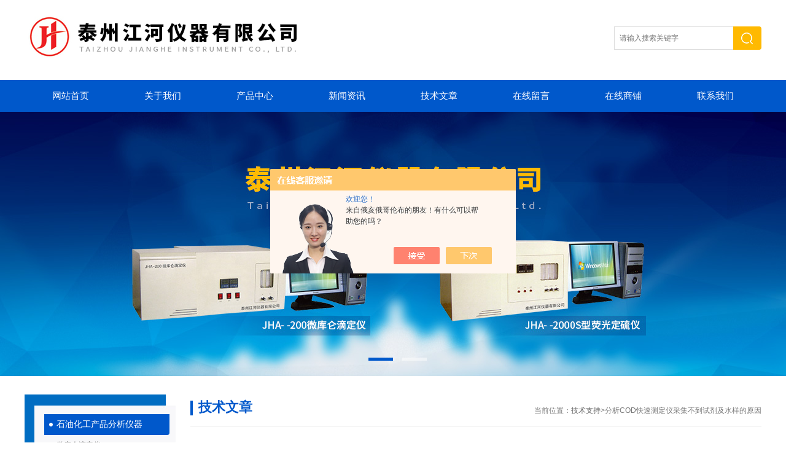

--- FILE ---
content_type: text/html; charset=utf-8
request_url: http://www.tzjh17.com/Article-2646832.html
body_size: 4939
content:
<!DOCTYPE html PUBLIC "-//W3C//DTD XHTML 1.0 Transitional//EN" "http://www.w3.org/TR/xhtml1/DTD/xhtml1-transitional.dtd">
<html xmlns="http://www.w3.org/1999/xhtml">
<head> 
<meta http-equiv="Content-Type" content="text/html; charset=utf-8" />
<meta http-equiv="x-ua-compatible" content="ie=edge,chrome=1">
<title>分析COD快速测定仪采集不到试剂及水样的原因-泰州江河仪器有限公司</title>
<META NAME="Keywords" CONTENT="COD快速测定仪">

<link rel="stylesheet" type="text/css" href="/skins/107678/css/style.css" />
<script type="text/javascript" src="/skins/107678/js/jquery-1.9.1.min.js"></script>
<script type="text/javascript" src="/skins/107678/js/jquery.jslides.js"></script>
<script type="text/javascript" src="/skins/107678/js/jquery.SuperSlide.2.1.js"></script>

<script type="application/ld+json">
{
"@context": "https://ziyuan.baidu.com/contexts/cambrian.jsonld",
"@id": "http://www.tzjh17.com/Article-2646832.html",
"title": "分析COD快速测定仪采集不到试剂及水样的原因",
"pubDate": "2021-05-17T15:24:22",
"upDate": "2021-05-17T15:24:22"
    }</script>
<script language="javaScript" src="/js/JSChat.js"></script><script language="javaScript">function ChatBoxClickGXH() { DoChatBoxClickGXH('https://chat.chem17.com',84362) }</script><script>!window.jQuery && document.write('<script src="https://public.mtnets.com/Plugins/jQuery/2.2.4/jquery-2.2.4.min.js" integrity="sha384-rY/jv8mMhqDabXSo+UCggqKtdmBfd3qC2/KvyTDNQ6PcUJXaxK1tMepoQda4g5vB" crossorigin="anonymous">'+'</scr'+'ipt>');</script><script type="text/javascript" src="https://chat.chem17.com/chat/KFCenterBox/107678"></script><script type="text/javascript" src="https://chat.chem17.com/chat/KFLeftBox/107678"></script><script>
(function(){
var bp = document.createElement('script');
var curProtocol = window.location.protocol.split(':')[0];
if (curProtocol === 'https') {
bp.src = 'https://zz.bdstatic.com/linksubmit/push.js';
}
else {
bp.src = 'http://push.zhanzhang.baidu.com/push.js';
}
var s = document.getElementsByTagName("script")[0];
s.parentNode.insertBefore(bp, s);
})();
</script>
</head>

<body>

<!--头部区域 begin-->
<div class="top">
	<div class="logo"><a href="/">泰州江河仪器有限公司</a></div>
	<div class="top_right">
    	<!--搜索 begin-->
        <div class="main_pro">
            <div class="in">
                <div class="fr">
                    <div class="search">
                        <form id="form1" name="form1" method="post" onsubmit="return checkform(form1)" action="/products.html">
                          <input class="t_search_text" name="keyword" type="text" placeholder="请输入搜索关键字" onfocus="if (value =='请输入搜索关键字'){value =''}" onblur="if (value =='请输入搜索关键字'){value =''}">
                          <input type="submit" name="Submit" value="" class="tj">
                        </form>
                     </div>
                </div>
            </div>
        </div>
        <!--搜索 end-->
    </div>
</div>
<div id="nav">
	<div class="w">
		<div class="menu">
			<ul>
				<li><a href="/">网站首页</a></li>
				<li><a href="/aboutus.html">关于我们</a></li>
                <li><a href="/products.html">产品中心</a>	</li>
				<li><a href="/news.html">新闻资讯</a></li>
				<li><a href="/article.html">技术文章</a></li>
                <li><a href="/order.html">在线留言</a></li>
                <li><a href="https://www.chem17.com/st107678" target="_blank">在线商铺</a></li>
				<li><a href="/contact.html">联系我们</a></li>
			</ul>
		</div>
	</div>
</div>
<!--头部区域 end-->

<!--banner图 begin-->
<div id="full-screen-slider">
    <ul id="slides">
        <li style="background:url('/skins/107678/images/banner1.jpg') no-repeat center top"><a href="javascript:;" target="_blank">1</a></li>
        <li style="background:url('/skins/107678/images/banner2.jpg') no-repeat center top"><a href="javascript:;" target="_blank">2</a></li>
    </ul>
</div>
<!--banner图 end-->

<script src="https://www.chem17.com/mystat.aspx?u=tzjh17"></script>

<section class="Contain">
  <div class="Content">
  	 
     <!--左侧目录开始-->
		<div class="fl mulu">
     <img src="/skins/107678/images/mulu_top.jpg"  />
     <ul class="box">
         
        <li>
          <a href="/ParentList-79276.html" title="石油化工产品分析仪器" onmouseover="showsubmenu('石油化工产品分析仪器')">石油化工产品分析仪器</a>
          <div id="submenu_石油化工产品分析仪器" style="display:none">
          <ol>
            
            <li><a href="/SonList-134567.html" title="微库仑滴定仪">微库仑滴定仪</a></li>
            
            <li><a href="/SonList-134566.html" title="荧光硫测定仪">荧光硫测定仪</a></li>
            
            <li><a href="/SonList-134563.html" title="水中油份浓度计">水中油份浓度计</a></li>
            
          </ol>
          </div>
        </li>
        
        <li>
          <a href="/ParentList-79408.html" title="元素分析仪" onmouseover="showsubmenu('元素分析仪')">元素分析仪</a>
          <div id="submenu_元素分析仪" style="display:none">
          <ol>
            
            <li><a href="/SonList-134363.html" title="化学发光定氮仪">化学发光定氮仪</a></li>
            
            <li><a href="/SonList-134362.html" title="微机碱性氮测定仪">微机碱性氮测定仪</a></li>
            
          </ol>
          </div>
        </li>
        
        <li>
          <a href="/ParentList-561605.html" title="JHA系列测定仪" onmouseover="showsubmenu('JHA系列测定仪')">JHA系列测定仪</a>
          <div id="submenu_JHA系列测定仪" style="display:none">
          <ol>
            
            <li><a href="/SonList-561608.html" title="微机盐含量测定仪">微机盐含量测定仪</a></li>
            
            <li><a href="/SonList-561609.html" title="溴价溴指数测定仪">溴价溴指数测定仪</a></li>
            
            <li><a href="/SonList-561610.html" title="微机硫醇硫测定仪">微机硫醇硫测定仪</a></li>
            
            <li><a href="/SonList-561611.html" title="红外硫含量测定仪 ">红外硫含量测定仪 </a></li>
            
            <li><a href="/SonList-561613.html" title="气中氢含量测定仪">气中氢含量测定仪</a></li>
            
            <li><a href="/SonList-561612.html" title="红外碳含量测定仪">红外碳含量测定仪</a></li>
            
          </ol>
          </div>
        </li>
        
        <li>
          <a href="/ParentList-79283.html" title="煤质产品分析仪器" onmouseover="showsubmenu('煤质产品分析仪器')">煤质产品分析仪器</a>
          <div id="submenu_煤质产品分析仪器" style="display:none">
          <ol>
            
            <li><a href="/SonList-561616.html" title="JHA-2000FR型发热量测定仪">JHA-2000FR型发热量测定仪</a></li>
            
            <li><a href="/SonList-561617.html" title="JHA-2000AF型灰熔融性测定仪">JHA-2000AF型灰熔融性测定仪</a></li>
            
            <li><a href="/SonList-561618.html" title="JHA-2000CH型碳氢分析仪">JHA-2000CH型碳氢分析仪</a></li>
            
            <li><a href="/SonList-561619.html" title="JHA--2000M型全自动工业分析仪">JHA--2000M型全自动工业分析仪</a></li>
            
          </ol>
          </div>
        </li>
        
        <li>
          <a href="/ParentList-79288.html" title="水质分析仪器" onmouseover="showsubmenu('水质分析仪器')">水质分析仪器</a>
          <div id="submenu_水质分析仪器" style="display:none">
          <ol>
            
            <li><a href="/SonList-1970831.html" title="COD消解器">COD消解器</a></li>
            
            <li><a href="/SonList-1970829.html" title="COD快速测定仪">COD快速测定仪</a></li>
            
            <li><a href="/SonList-561622.html" title="氨氮测定仪">氨氮测定仪</a></li>
            
            <li><a href="/SonList-561621.html" title="BOD快速测定仪">BOD快速测定仪</a></li>
            
          </ol>
          </div>
        </li>
        
        <li>
          <a href="/ParentList-79410.html" title="水分测定仪" onmouseover="showsubmenu('水分测定仪')">水分测定仪</a>
          <div id="submenu_水分测定仪" style="display:none">
          <ol>
            
          </ol>
          </div>
        </li>
        
        <li>
          <a href="/ParentList-1968767.html" title="多功能蒸馏仪" onmouseover="showsubmenu('多功能蒸馏仪')">多功能蒸馏仪</a>
          <div id="submenu_多功能蒸馏仪" style="display:none">
          <ol>
            
            <li><a href="/SonList-1968776.html" title="全自动蒸馏仪">全自动蒸馏仪</a></li>
            
            <li><a href="/SonList-1968774.html" title="半自动蒸馏仪">半自动蒸馏仪</a></li>
            
            <li><a href="/SonList-1968773.html" title="多功能蒸馏仪">多功能蒸馏仪</a></li>
            
          </ol>
          </div>
        </li>
        
    </ul>
    <img src="/skins/107678/images/mulu_bottom.jpg"  />
</div>

     <!--左侧目录结束-->
  
     <article class="SinglePage">
     	<div class="Current">当前位置：<a href="/article.html">技术支持</a>><span>分析COD快速测定仪采集不到试剂及水样的原因</span>
        	<span class="column">技术文章</span>
  		</div>
 		<div class="page">
					<div class="t_950_1">
                         <!--右侧产品开始-->
            <div class="page">
					<div class="t_950_1">
                         <!--右侧产品开始-->
            <div class="pro">
            	
                 <!--详情开始-->
               <div class="news_con">
               		<div class="news_con_name">分析COD快速测定仪采集不到试剂及水样的原因</div>
                    <div class="time">点击次数：2885&nbsp;&nbsp;更新时间：2021-05-17</div>
                    <div class="news_wz"><div>　　分析COD快速测定仪采集不到试剂及水样的原因</div><div>　　COD快速测定仪选用数字化设定、显现加热温度，自动控制加热温度，可设定加热工夫。升温速度快，温度平稳平均，耗电小,操作简单，功用平稳可靠。</div><div>　　COD快速测定仪的运用有时会碰到一些八怪七喇的任务，比方说采不到试剂或水样报警，是什麽缘由招致的呢?</div><div>　　(1)COD快速测定仪采样管阻塞构成无法说到试剂，检查阻塞方位，清洗或交换阻塞管路。</div><div>　　(2)假设九通阀阻塞在内部无法阻止阻塞物的状况下方可拆开九通阀停止清洗。</div><div>　　(3)采样管漏气，检查采样管和九通阀相连的各个螺丝，能否压紧，有无漏气景象，如有请重新衔接管路并压紧。</div><div>　　(4)COD快速测定仪上下位信号未识别，检查信号板和上下位信号的光源假设信号板没有问题请交换光源(普通是发射和接纳光源损坏)。</div><div>　　(5)COD快速测定仪无的试剂，检查并补足相应的试剂。</div><div>　　(6)COD快速测定仪活动泵管破损或没有压紧构成负压不够抽不上液体，检查活动泵管看有无破损，如破损请交换新的泵管，并压紧。</div><div>　　COD作爲一种指示水质中无机物含量的目的，在丈量进程中会遭到很多要素的影响：水质的预处置、氯离子、取样方式的不同、消解进程的绵长等都是影响COD值的次要要素。因此在丈量的进程中需求对方法停止改良，对相应催化剂停止进一步的讨论，然后确保COD快速测定仪的丈量效果疾速而准确。</div></div>
				<div class="ye">上一篇：<a href="/Article-2656734.html">COD快速测定仪出现一些故障时该如何解决？</a>&nbsp;&nbsp;&nbsp;&nbsp;下一篇：<a href="/Article-2627816.html">在线测量工业废水中的COD的好处</a></div>
                
               </div>
                <!--详情结束-->
                
                
            </div>
            <!--右侧产品结束-->
                    </div>
				</div>
                    </div>
				</div>
         
     </article>
  </div>
  <div class="clear"></div>
</section>
<!--bottom-->
<!-- footer -->
<div class="footer">
 	<div class="footer_in">
    	<div class="info clearfix">
            	<ul>
                	<li><a href="/">首页</a></li>
                    <li>|</li>
                	<li><a href="/aboutus.html">关于我们</a></li>
                    <li>|</li>
                    <li><a href="/products.html">产品展示</a></li>
                    <li>|</li>
                    <li><a href="/news.html">新闻资讯</a></li>
                    <li>|</li>
                    <li><a href="/article.html">技术文章</a></li>
                    <li>|</li>
                    <li><a href="/order.html">在线留言</a></li>
                    <li>|</li>
                    <li><a href="https://www.chem17.com/st107678">在线商铺</a></li>
                    <li>|</li>
                    <li><a href="/contact.html">联系我们</a></li>
                </ul>
                <p>泰州江河仪器有限公司(www.tzjh17.com)版权所有
				<br/>备案号：<a href="http://beian.miit.gov.cn/" target="_blank">苏ICP备18054278号-1</a> &nbsp;&nbsp;  <a href="/sitemap.xml" target="_blank">GoogleSitemap</a> &nbsp;&nbsp; 技术支持：<A href="https://www.chem17.com" target="_blank" rel="nofollow">化工仪器网</A>&nbsp;&nbsp;<a href="https://www.chem17.com/login" target="_blank" rel="nofollow">管理登陆</a></p>   
        </div>
        
    </div>
</div>
<!-- footer over --> 

<div id="gxhxwtmobile" style="display:none;">18905267868</div>
<div class="qq_style01" id="kfFloatqq" style="display:none;">
	<div class="qq_style_l"></div>
    <div class="qq_style_r">
    	<div class="qq_r_up">
    		<div class="qq_r_tlt">QQ在线客服</div>
            <ul class="qq_list">
            	<li><a href="http://wpa.qq.com/msgrd?v=3&uin=389902412&site=qq&menu=yes" target="_blank">杨先生</a></li>
            </ul>
        </div>
        <div class="qq_r_down">
        	<div class="tel_r_tlt">电话咨询</div>
            <ul class="tel_list">
            	<li>0523-88882818</li>
                <li>18905267868</li>
            </ul>
        </div>
        <!--<div class="qq_code">
        	<img src="/skins/107678/images/qq_code.jpg" />
            <p>扫一扫，关注我们</p>
        </div>-->
    </div>
</div>
<script type="text/javascript" src="/skins/107678/js/qq.js"></script>
<script type="text/javascript" src="/skins/107678/js/pt_js.js"></script>

<!--bottom End-->

 <script type='text/javascript' src='/js/VideoIfrmeReload.js?v=001'></script>
  
</html>
</body>

--- FILE ---
content_type: text/css
request_url: http://www.tzjh17.com/skins/107678/css/style.css
body_size: 8491
content:
@charset "utf-8";
/* CSS Document */
body,h1,h2,h3,h4,h5,h6,hr,p,blockquote,dl,dt,dd,ul,ol,li,pre,form,fieldset,legend,button,input,textarea,th,td { margin: 0; padding: 0; border: 0;}
html { color: #000; }
html,body {width:100% !important;min-width:1200px}
body,button,input,select,textarea { margin:0; padding:0;  font-family: "Microsoft Yahei","微软雅黑", "Arial", "Verdana", "sans-serif";  font-size:12px; background:#fff}
ul,ol,li,dl,dd,dt{list-style: none;}
em { font-style: normal; }
a { text-decoration: none;outline:none; }
a:hover { text-decoration: underline; color:#e85300;}
legend { color: #000; }
fieldset,img { border: 0; }
label,button { cursor: pointer; }

/*解决IE图片缩放失真*/
img { -ms-interpolation-mode: bicubic; }
/*清除浮动*/
.clearfix:after { content: ''; display: block; height: 0; clear: both; }
.clearfix { zoom: 1; }
.clear { clear: both; }
/*连续英文、数字换行*/
.wordwrap { word-break: break-all; word-wrap: break-word; }
/*单行文字超出显示省略号*/
.omg{overflow: hidden; text-overflow: ellipsis; white-space:nowrap;}
img { border: 0; vertical-align: middle;  }


a{ color:#3a3a3a; text-decoration:none;}
a:hover{ color:#0058cb; text-decoration:none}
.w{ width:1200px; margin:0 auto;}

/*解决IE图片缩放失真*/
img { -ms-interpolation-mode: bicubic; }
/*清除浮动*/
.clearfix:after { content: ''; display: block; height: 0; clear: both; }
.clearfix { zoom: 1; }
.clear { clear: both; }

.fl { float:left;}
.fr { float:right;}

.c_wrap{width:1200px;margin:0 auto;}

.mt30{ margin-top:30px}
.mt20{ margin-top:20px}
.top{ width:1200px; margin:0px auto; height:130px;}
.top:after{ clear:both; display:block; height:0; visibility:hidden;}
.top .logo{ width:680px; float:left; height:100px; display:block; background:url(../images/logo.jpg) left center no-repeat;    margin-top: 10px;}
.top .logo a{ display:none;}
.top .top_right{ color:#3a3a3a; width:324px; height:50px; line-height:24px; text-align:right; display:block; float:right;text-align:left;padding-left:50px;margin-top:26px;}
.top .top_right p{font-size:22px;color:#e20013;}

.top .top_right b{ color:#da0001; font-weight:normal; font-size:18px}
.top .top_right a{ padding:0px 3px;}
.w{ width:1200px; margin:0px auto;}
#nav{ width:100%; height:52px; margin:0px auto; background:#0058cb;}
#nav .menu{ width:1200px; float:left;}
#nav .menu ul li{ float:left; width:150px; text-align:center; display:block; position:relative}
#nav .menu ul li a{ font-size:15px; color:#fff;height:52px; line-height:52px; width:150px;display:block;}
#nav .menu ul li a:hover{ background:#0664de;}
#nav .menu ul li:hover a{ background:#0664de;}
#nav .menu ul li ul li a{ background:#2b64a0; width:130px; line-height:40px; height:40px; border-top:1px solid #fff; display:block}
#nav .menu ul li ul li a:Hover{ background:#2b64a0}
#nav .menu ul li ul{ display:none; position:absolute; z-index:900}


#nav .menu ul li:hover ul{ display:block}



#full-screen-slider { width:100%; height:430px;position:relative}
#slides { display:block; width:100%; height:430px; list-style:none; padding:0; margin:0; position:relative}
#slides li { display:block; width:100%; height:100%; list-style:none; padding:0; margin:0; position:absolute}
#slides li a { display:block; width:100%; height:100%; text-indent:-9999px}
#pagination { display:block; list-style:none; position:absolute; left:50%;bottom:20px; z-index:9900; padding:5px 15px 5px 0;}
#pagination li { display:block; list-style:none; width:40px; height:5px;float:left; margin-left:15px;background:rgba(255,255,255,.5); }
#pagination li a { display:block; width:100%; height:100%; padding:0; margin:0;  text-indent:-9999px;}
#pagination li.current { background:#0058cb;}

.top_search{ background:url(../images/search.jpg) right center no-repeat; height:34px; width:280px; float:left; margin-top:30px; text-align:center;margin-left:120px;}
.top_search .serbg{ width:280px; height:32px; line-height:32px;margin-top:1px;}
.top_search .inputc{ float:left; padding-left:20px; width:210px; height:32px;line-height:32px;border:none; background:none}
.top_search .tj_btn{ float:left;width:50px;height:32px;line-height:32px;font-size:0;border:none;background:none;cursor:pointer;}


.footer{background:#0058cb;}
.footer_in{width:1200px;margin:0 auto;}
.footer_in .info{color:#ffffff;padding-top:30px;}
.footer_in .info a{color:#ffffff;}
.footer_in .info p{font-size:12px;padding:30px 0;line-height:24px;text-align: center;}
.footer_in .info ul{height:45px;background:#044dad;text-align:center;}
.footer_in .info ul li{display:inline-block;height:45px;line-height:45px;margin:0 10px;}
.footer_in .info ul li a{display:block;height:45px;line-height:45px;}

.f_link{background:#f7f8fa;padding:20px 0;color:#333;font-size:14px;}
.f_link_in{background:#f1f1f1;width:1200px;margin:0 auto;padding:20px;}
.f_link a{color:#555;font-size:12px;}


.inx_tjcp{background:#f7f8fa;width:100%;padding-top:20px;padding-bottom:30px;}
.inx_tjcp .in{width:1200px;margin:0 auto;}
.inx_tlt{width:1200px;margin: 0 auto 30px;border-bottom: 1px solid #dedede;text-align: center;font-weight: normal;font-size: 22px;}
.inx_tlt .tlt_in{position: relative;top: 2px;display: inline-block;padding: 10px 15px;border-bottom: 4px solid #666;}
.inx_tlt .tlt_in p{color:#555;}
.inx_tlt .tlt_in span{color:#999;font-size:12px;text-transform : uppercase;}
.picScroll{ margin:10px auto;position:relative;width:1108px; padding:10px 46px 10px 46px;overflow:hidden;}
.picScroll .prev,
.picScroll .next{ display:block; position:absolute; top:86px; left:0; width:36px; height:64px; background:url(../images/l_btn.jpg) center center no-repeat;   }
.picScroll .next{ left:auto; right:0; background:url(../images/r_btn.jpg) center center no-repeat;}
.picScroll ul{ overflow:hidden; zoom:1; }
.picScroll ul li{ width:180px; float:left; overflow:hidden; margin:0 21px;background:#ffffff;border-radius:0 0 4px 4px;}
.picScroll ul li .pro_img{display:block;display: flex;justify-content: center;align-items: center;display:-webkit-box;-webkit-box-pack:center;-webkit-box-align:center;text-align:center;width:180px;height:180px;}
.picScroll ul li img{ max-width:170px;max-height:170px;display:block; background:url(../images/loading.gif) center center no-repeat; }
.picScroll ul li .pro_name a{display:block;width:180px;height:40px;font-size:14px;color:#fff;background:#0058cb;line-height:40px;text-align:center;}
.picScroll ul li .pro_name a:hover{background:#ffad01;}

.inx_cpzs{background:#ffffff;width:100%;padding-top:20px;padding-bottom:30px;border-top:1px solid #e7e8ed;border-bottom:1px solid #e7e8ed;}
.inx_cpzs .in{width:1200px;margin:0 auto;}

.main_pro{background:#ffffff;width:100%;height:54px;}
.main_pro .in{width:324px;margin:0 auto;}
.main_pro .in .fl{height:54px;line-height:54px;color:#555555;width:740px;overflow: hidden; text-overflow: ellipsis; white-space:nowrap;}
.main_pro .in .fr{margin-top:17px;}
.search{}
.search input{float:left;}
.search .t_search_text{width:185px;height:36px;line-height:36px;font-size:12px;background:#fff;padding-left:8px;outline:none;color:#999 !important;border:1px solid #dedede;}
.search .tj{width:46px;height:38px;background:#ffb900 url(../images/search.jpg) center center no-repeat;margin-left:-1px;cursor:pointer;border-radius: 0px 4px 4px 0px;}

.mulu{background:url(../images/mulu_repeat.jpg) center center repeat-y;width:246px;margin-top:30px;}
.mulu .box{padding-left:32px;padding-right:10px;font-family: Microsoft YaHei,"微软雅黑" !important;}
.mulu .box>li{margin-bottom:3px;}
.mulu .box>li>a{display:block;background:#0058cb url(../images/circle.png) 8px center no-repeat;height:34px;line-height:34px;color:#ffffff;padding-left:20px;font-size:14px;overflow: hidden; text-overflow: ellipsis; white-space:nowrap;border-radius: 0 0 4px 0;}
.mulu .box ol li{height:32px;line-height:32px;border-bottom:1px dotted #dedede;}
.mulu .box ol li a {display:block;height:32px;line-height:32px;font-size:12px;padding-left:20px;overflow: hidden; text-overflow: ellipsis; white-space:nowrap;color:#777777;}

.M_pro{width:900px;}
.M_pro li{float:left;margin:10px 30px 30px;}
.M_pro li .M_pro_img{width:230px;height:230px;}
.M_pro li .M_pro_img a{display:block;width:230px;height:230px;display: flex;justify-content: center;align-items: center;display:-webkit-box;-webkit-box-pack:center;-webkit-box-align:center;overflow:hidden;border:1px solid #f1f1f1;background: #f1f1f1;}
.M_pro li .M_pro_img a img{max-width:220px;max-height:220px;}
.M_pro li .M_pro_wz{width:196px;height:50px;padding:10px 26px 10px 10px;background:#0058cb;color:#ffffff;position:relative;margin-top:-1px;    border-radius: 0 0 4px 4px;}
.M_pro li .M_pro_wz p{overflow: hidden; text-overflow: ellipsis;text-align: center;}
.M_pro li .M_pro_wz p a{width:196px;font-size:14px;line-height:24px;overflow: hidden; text-overflow: ellipsis;color:#FFFFFF;font-family: Microsoft YaHei,"微软雅黑" !important;}
.M_pro li .M_pro_wz p a:hover{ color:#FFFFFF;}
.M_pro li .M_pro_wz span{font: 12px/24px Microsoft YaHei,"微软雅黑";display:block;width:196px;font-size:12px;overflow: hidden; text-overflow: ellipsis; white-space:nowrap;}
.M_pro li .M_pro_wz .more{background:#ff9000 url(../images/more.png) center center no-repeat;display:block;width:32px;height:32px;position:absolute;top:50%;margin-top:-16px;right:-16px;font-size:0;text-indent:-9999999px;}
.M_pro li .M_pro_wz .more:hover{background:#ffa93a url(../images/more.png) center center no-repeat;}

.news_center{background:#f7f8fa;width:100%;padding-top:20px;padding-bottom:30px;}
.news_center .in{width:1200px;margin:0 auto;}

.news_center .news{width:365px;float:left;}
.news_center .article{margin:0 50px;}
.news_center .news .tlt2{height:45px;line-height:45px; font-weight:bold;}
.news_center .news .tlt2 p{float:left;font-size:18px;color:#333;}
.news_center .news .tlt2 p b{font-size:12px;color:#999;text-transform:uppercase;font-weight:normal;padding-left:4px;font-style:italic;}
.news_center .news .tlt2 a{float:right;font-size:12px;color:#666;}
.news_center .news .tj_news{padding-top:8px;padding-bottom:12px;}
.news_center .news .tj_news .news_img{float:left;width:152px;height:92px;background:#fff;}
.news_center .news .tj_news .news_img a{display:block;width:152px;height:92px; display: flex;justify-content: center;align-items: center;display:-webkit-box;-webkit-box-pack:center;-webkit-box-align:center;}
.news_center .news .tj_news .news_img img{max-width:152px;max-height:92px;}
.news_center .news .tj_news .wz{float:right;width:194px;}
.news_center .news .tj_news .wz h3 a{display:block;width:194px;font-size:14px;font-weight:normal;overflow: hidden; text-overflow: ellipsis; white-space:nowrap;}
.news_center .news .tj_news .wz p{font-size:12px;color:#555;line-height:20px;padding:4px 0;margin-bottom:2px;height:40px;overflow:hidden;}
.news_center .news .tj_news .wz span.time{font-size:12px;color:#999;}
.news_center .news ul{padding-top:3px;}
.news_center .news ul li {height:36px;border-bottom:1px dotted #dedede;background:url(../images/xjt.jpg) left center no-repeat;padding-left:20px;}
.news_center .news ul li a{float:left;width:260px;overflow: hidden; text-overflow: ellipsis; white-space:nowrap;height:36px;line-height:36px;}
.news_center .news ul li span{float:right;font-size:12px;color:#999;height:36px;line-height:36px;}
.news_center .hot_pro{}
.news_center .hot_pro ul li {float:left;width:140px;height:36px;border-bottom:1px dotted #dedede;background:url(../images/arr1.gif) left center no-repeat;padding-left:20px;}
.news_center .hot_pro ul li a{float:left;width:140px;overflow: hidden; text-overflow: ellipsis; white-space:nowrap;height:36px;line-height:36px;}

.gywm{width:100%;background:#ffffff;padding-top:20px;padding-bottom:30px;border-top:1px solid #e7e8ed;}
.gywm .in{width:1200px;margin:0 auto;}
.gywm .in .fr{width:640px;font-family: Microsoft YaHei,"微软雅黑" !important;}
.gywm .in .fr .gywm_tit{font-size:18px;line-height:44px; font-weight:bold;}
.gywm .in .fr p{font-size:14px !important;line-height:28px;color:#555;text-indent:24px;}
.gywm .in .fr p span{font-size:14px !important;}

.picScroll2{ margin:30px auto 10px;position:relative;width:1108px; padding:10px 46px 10px 46px;overflow:hidden;}
.picScroll2 .prev,
.picScroll2 .next{ display:block; position:absolute; top:86px; left:0; width:36px; height:64px; background:url(../images/l_btn.jpg) center center no-repeat;   }
.picScroll2 .next{ left:auto; right:0; background:url(../images/r_btn.jpg) center center no-repeat;}
.picScroll2 ul{ overflow:hidden; zoom:1; }
.picScroll2 ul li{ width:180px; float:left; overflow:hidden; margin:0 21px;background:#ffffff;}
.picScroll2 ul li .pro_img{display:block;display: flex;justify-content: center;align-items: center;display:-webkit-box;-webkit-box-pack:center;-webkit-box-align:center;text-align:center;width:178px;height:178px;border:1px solid #f1f1f1;}
.picScroll2 ul li img{ max-width:170px;max-height:170px;display:block; background:url(../images/loading.gif) center center no-repeat; }
.picScroll2 ul li .pro_name{margin-top:-1px;}
.picScroll2 ul li .pro_name a{display:block;width:180px;height:40px;font-size:14px;color:#fff;background:#0058cb;line-height:40px;text-align:center;}
.picScroll2 ul li .pro_name a:hover{background:#ffad01;}

.customer{background:#fff;width:100%;padding-bottom:40px;border-bottom: 1px solid #e7e8ed;}
.customer .in{width:1200px;margin:0 auto;}
.customer ul{padding:20px 0;}
.customer ul li{width:154px;height:78px;border:1px solid #f1f1f1;float:left;margin-right:18px;}
.customer ul li a{display:block;width:154px;height:78px;display: flex;justify-content: center;align-items: center;display:-webkit-box;-webkit-box-pack:center;-webkit-box-align:center;cursor:default;}
.customer ul li a img{max-width:154px;max-height:78px;}

.youshi{background:#f7f8fa;width:100%;padding-top:20px;padding-bottom:30px;}
.youshi .in{width:1200px;margin:0 auto;}
.gsjj2{overflow:hidden;}
.gsjj2 li{width:21%;float:left;margin:0 2%;}
.gsjj2 li a{display:block;padding:194px 0 20px;background:url(../images/icon1.png) center 50px no-repeat;position:relative;}
.gsjj2 li a span{position:absolute;top:130px;left:106px;color:#ffffff;font-size:12px;}
.gsjj2 li a div{font-size:0;height:70px;}
.gsjj2 li a p{font-size:12px;color:#777777;line-height:24px;text-align:center;}
.gsjj2 li.youshi2 a{background:url(../images/icon2.png) center 50px no-repeat;}
.gsjj2 li.youshi3 a{background:url(../images/icon3.png) center 50px no-repeat;}
.gsjj2 li.youshi4 a{background:url(../images/icon4.png) center 50px no-repeat;}
.gsjj2 li a:hover{background:url(../images/icon1_2.png) center 50px no-repeat;}
.gsjj2 li.youshi2 a:hover{background:url(../images/icon2_2.png) center 50px no-repeat;}
.gsjj2 li.youshi3 a:hover{background:url(../images/icon3_2.png) center 50px no-repeat;}
.gsjj2 li.youshi4 a:hover{background:url(../images/icon4_2.png) center 50px no-repeat;}

.Contain{ width:1200px; margin:0 auto; }
.Containbox{border-top:1px solid #dadada;}
.Current{ text-align:right; height:62px; line-height:72px;border-bottom:1px solid #f1f1f1;margin-bottom: 20px;color:#777;}
.Current a{color:#666;}
.Current .column{ float:left; height:24px; line-height:22px; color:#0058cb; font-size:1.833em; border-left:4px solid #0058cb; padding-left:9px; margin-top:20px;font-weight: bold;}
.Content{}
.SinglePage{font-family:"微软雅黑",Arial; text-justify:inter-ideograph; text-align:justify; word-wrap:break-word;overflow:hidden;line-height:24px; padding:20px 0;}
.SinglePage h3{ text-align:center;}

.SinglePage{float:right;width:930px;min-height:700px;}

#fengye {
    text-align: left;
    font-size: 12px;
    line-height:28px;
    height: 28px;
    overflow: hidden;
    margin-bottom: 20px;
    padding-top: 20px;
    color: #555;
}
#fengye a {
    border: 1px solid #0058cb;
    cursor: pointer;
    width: 60px;
    color: #fff;
    text-align: center;
    display: inline-block;
    margin-right: 10px;
    font-size: 12px;
    line-height: 25px;
    background: #0058cb;
}
#fengye input {
    width: 20px;
    height: 15px;
    color: #e6392b;
    border: none;
    display: inline-block;
}

.nyconn .tab-bd {
    border-top: none;
    padding-top: 50px;
}
.news1 .tab-bd ul {
    overflow: hidden;
    zoom: 1;
}
.news1 .tab-bd li:first-child {
    padding: 20px 0;
    border-bottom: 1px solid #eee;
	position:relative;
	height: 154px;
}
.news1 .tab-bd li {
    padding: 20px 0;
    height: 110px;
    border-bottom: 1px solid #eee;
	position:relative;
	
}
.news1 .tab-bd li div {
    float: left;
}
.news1 .tab-bd li .pic {
    width: 20%;
    height: 144px;
    position: relative;
    display: table-cell;
    text-align: center;
    vertical-align: middle;
	border: 1px solid #eee;
}
.news1 .tab-bd li .pic a {
    width: 100%;
    height: 144px;
   display: flex;
  justify-content: center;
  align-items: center;
display:-webkit-box;-webkit-box-pack:center;-webkit-box-align:center;

}
.news1 .tab-bd li .pic img {
    vertical-align: middle;
    position: static;
    top: -50%;
    left: -50%;
    max-width: 100%;
    max-height: 144px;
    position: relative;
    top: 0;
    left: 50%;
    margin-left: -100%;
}
.news1 .tab-bd li .wz {
    width: 78%;
    padding:0;
	float:right;
}
.news1 .tab-bd li .wz2{width:100%}
.news1 .tab-bd li .wz .tlt {
    display: block;
    height: 42px;
    font-size: 15px;
    color: #333;
    line-height: 42px;
    overflow: hidden;
    text-overflow: ellipsis;
    white-space: nowrap;
}
.news1 .tab-bd li .wz .tlt:hover{color:#0058cb;text-decoration:underline;}
.news1 .tab-bd li .wz p {
    font-size: 12px;
    color: #666;
    line-height: 26px;
    height: 55px;
    overflow: hidden;
}
.ly_msg h3{border-bottom:0 !important;}
.news1 .tab-bd li .time {
    width: 144px;
    font-size: 14px;
    color: #999;
    text-align: right;
	position:absolute;
	top:26px;
	right:29px;
}

.news_con .news_con_name {text-align: center;font-size: 24px;color: #555;width: 100%;margin-top: 30px;margin-bottom: 20px;font-family: "Microsoft YaHei";}
.news_con .time{text-align: center;font-size: 12px;color: #999;border-bottom: 1px solid #dedede;width: 100%;padding-bottom: 15px;}
.news_con .news_wz{font-size: 12px;color: #333333;line-height: 32px;margin-top: 10px;width: 100%;}	
.inside_newsthree {
    height: 30px;
    border: 1px solid #dddddd;
    clear: both;
    margin-bottom: 20px;
    line-height: 30px;
    margin-top: 20px;
}
.inside_newsthree span {
    float: right;
    margin-right: 10px;
    font-family: "simsun";
}
.inside_newsthree span a {
    text-decoration: none;
    color: #0066CC;
}
.news_con .fenxiang{margin-top:7px;float:left;padding-left:12px;}
.news_con .ye{background: #f1f1f1;line-height:32px;color:#555;margin-top:20px;padding:20px;}
.news_con .ye a{color:#999;}
.news_con .ye a:hover{color:#0058cb;}

.xgwz h4{height:50px;line-height:50px;color:#fff;text-align:center;background:#0058cb;margin-top:20px;font-size:20px;}
.xgwz a{display:block;color:#555;height:34px;line-height:34px;border-bottom:1px dotted #dedede;width:90%;overflow: hidden; text-overflow: ellipsis; white-space:nowrap;margin:0 1%;padding-left:4%;background:url(../images/dotted.jpg) left center no-repeat;}
.xgwz a:hover{color:#0058cb;text-decoration:underline;}
.ckqb{display:block;height:32px;line-height:32px;background:#f1f1f1;margin-top:3px;text-align:center;color:#555;font-size:14px;}
.ckqb:hover{color:#fff;background:#0058cb;}

.content {
    width: 100%;
	padding-top:20px;
}
.prodetail {
/*    overflow: hidden;
    margin-bottom: 30px;*/
}
.prodetail .picslider {
    width: 45%;
    margin-right: 3%;
    position: relative;
    padding: 5px 5px 40px 5px;
}
.flex-viewport {
    max-height: 2000px;
    -webkit-transition: all 1s ease;
    -moz-transition: all 1s ease;
    -o-transition: all 1s ease;
    transition: all 1s ease;
}
.prodetail .picslider ul li img {max-width: 100%;max-height: 100%;}
.flex-control-nav {
    width: 100%;
    position: absolute;
    bottom: 70px;
    text-align: center;
    z-index: 16;
}
.picslider .flex-control-nav {
    left: 0;
    bottom: 15px;
}
.itemdesc {
    width: 48%;
    line-height: 1.6;
}
.itemdesc h1 {
    padding: 4px 10px;
    color: #fff;
    font-size: 20px;
    background: #0058cb;
    position: relative;
}
.itemdesc .desc {
    background: #f1f1f1;
    font-size: 12px;
}
ul.item-list li .desc p, .itemdesc .desc p {
    position: relative;
    height: 30px;
    font-family: Arial, sans-serif;
    line-height: 30px;
    padding-left: 125px;
    border-bottom: 1px solid #fff;
}
ul.item-list li .desc p span, .itemdesc .desc p span {
    position: absolute;
    left: 0;
    top: 0;
    background: #e9e9ea;
    width: 115px;
    height: 100%;
    text-align: center;
}

/* item-view */
.item-view{margin-top:30px;*overflow:hidden;*clear:both;}
.itempic{position:relative;width:47%;margin-right:5%;*width:46%;border-radius:5px;-webkit-border-radius:5px;border:1px solid #e5e5e5;}
.itempic img{max-width:100%;width:100%;height:268px;border-radius:5px;-webkit-border-radius:5px;}
.itempic span.icon{background-position:-637px -6px;width:28px;height:28px;position:absolute;bottom:10px;right:10px;}
.itemdesc{width:48%;line-height:1.6;}
.itemdesc .pro_name {padding:4px 10px;color:#fff;font-size:20px;background:#0058cb;position:relative;}
.itemdesc .desc{background:#f1f1f1;font-size:12px;color: #555;}
.call-input{overflow:hidden;*clear:both;margin-top:30px;}
.call-input input{border:0;background:none;padding:0;height:35px;line-height:35px;}
.call-input input[type="text"]{width:52%;margin-right:2%;border-bottom:2px solid #ff7e00;}
.call-input input[type="submit"]{background:url(../images/icon.png) no-repeat;width:46%;color:#fff;height:35px;line-height:normal;cursor:pointer;margin:2px 0 0 0;font-size:16px;text-align:center;background-position:-596px -125px;}
.call-input input[type="submit"]:hover{color:#000;}
.zoomDiv{z-index:999;position:absolute;top:0px;left:0px;width:200px;height:200px;background:#ffffff;border:1px solid #CCCCCC;display:none;text-align:center;overflow:hidden;}
.zoomMask{position:absolute;background:url(../images/mask.png) repeat;cursor:move;z-index:1;}
.pn-btn{margin-top:30px;}
.pn-btn a{display:block;color:#707070;padding:2px 0;}
.pn-btn a i{margin-right:20px;}
.pn-btn a strong{margin-right:8px;}
.pn-btn a:hover{color:#ff7e00;}


.smallImg {height:90px;width:422px;position:relative;overflow:hidden;margin-top:8px;}
.smallImg_in{height:90px;width:360px;overflow:hidden;padding:0 30px;}
.smallImg ul {position:absolute;margin:0 30px 0 0;width:625px;}
.smallImg ul li {float:left;width:125px;height:94px;margin-top: 3px;}
.smallImg ul li.on td {border:1px solid #0058cb;}
.smallImg ul li table td {text-align:center;vertical-align:middle;width:102px;height:76px;padding:2px;border:1px solid #dedede;}
.smallImg .btnLeft {width:30px;height:82px;position:absolute;left:0;top:5px;background: url(../images/btn.png) left top no-repeat;}
.smallImg .btnRight {width:30px;height:82px;position:absolute;right:0;top:5px;background: url(../images/btn.png) right top no-repeat;}

.prodetail_ms{line-height:26px;color:#555;margin-top:10px;height:186px;overflow:hidden;font-size:12px;}
.product_btn {width: 100%;overflow: hidden;margin: 30px 0 0;padding: 40px 0 0;border-top: 1px solid #dfdfdf;
}
.product_btn a {display: inline-block;height: 44px;overflow: hidden;line-height: 44px;color: #fff;font-size: 16px;margin: 0 15px 0 0;padding: 0 30px;border-radius: 3px;}
.product_btn a.probtn1 { background-color:#fc2a2a;}
.product_btn a.probtn2 { background-color:#f90;}
.product_btn a.probtn1:hover { background-color:#e91515;}
.product_btn a.probtn2:hover { background-color:#ed8e00;}}

.pro_list {
    width: 100%;
    overflow: hidden;
    margin: 0;
    padding: 0;
}
.pro_con {
    width: 100%;
    overflow: hidden;
    margin: 0 auto;
    box-sizing: border-box;
    -webkit-box-sizing: border-box;
    -ms-box-sizing: border-box;
    -o-box-sizing: border-box;
}
.pro_gs {
    width: 100%;
    overflow: hidden;
    margin: 10px auto 0;
    padding: 0;
}
.pro_gs .gs_tit {
    width: 100%;
    height: 45px;
    overflow: hidden;
    margin: 0 0 20px;
    padding: 0;
    border-bottom: 1px solid #d9d9d9;
}
.gs_tit p {
    width: 120px;
    height: 45px;
    overflow: hidden;
    line-height: 45px;
    color: #fff;
    font-size: 15px;
    font-weight: bold;
    text-align: center;
    background-color: #5a5a5a;
    border-radius: 2px 2px 0 0;
}
.pro_gs .gs_text {
    width: 100%;
    overflow: hidden;
    margin: 0;
    padding: 0 0 20px 0;
    border-bottom: 1px dotted #d9d9d9;
}
.gs_text p {
    width: 100%;
    overflow: hidden;
    line-height: 24px;
    color: #666;
    font-size: 14px;
    margin: 0 auto 10px;
    padding: 0;
    text-align: justify;
    text-justify: inter-ideograph;
}
.pr_nt {
    width: 100%;
    height: 30px;
    overflow: hidden;
    margin: 30px auto;
    padding: 0;
    box-sizing: border-box;
    -webkit-box-sizing: border-box;
    -ms-box-sizing: border-box;
    -o-box-sizing: border-box;
}
.pro_list ul {
    width: 100%;
    overflow: hidden;
    margin: 0;
    padding: 0;
}
.pr_nt ul li {
    width: 50%;
    height: 30px;
    overflow: hidden;
    line-height: 30px;
    color: #666;
    font-size: 14px;
    margin: 0;
    padding: 0;
}
.pr_nt ul li span {
    color: #333;
}
.pro_list ul li a {
    display: block;
    width: 270px;
    height: 300px;
    overflow: hidden;
    margin: 0 auto;
    padding: 0;
}
.pr_nt ul li a {
    color: #666;
    display: inline;
}

.w_220 {
    float: left;
    width: 246px;
    padding: 0 0 20px 0;}

.honor_img{display: flex;
  justify-content: center;
  align-items: center;
display:-webkit-box;-webkit-box-pack:center;-webkit-box-align:center;}

.honor_wz{text-align:center;font-size:16px;line-height:38px;}

.jianjie p{line-height:26px;}

.idx_about{display:block;width:100px;height:35px;line-height:35px;color:#fff;font-size:14px;text-align:center;background:#0058cb;margin-top:60px;text-indent:0;border-radius:4px;}
.idx_about:hover{background:#ff9000;color:#fff;}

.ly_aboutus { width:1200px; overflow:hidden; margin:0 auto; padding:0;}
.ab_p1, .ab_p2, .ab_p3, .ab_p4, .ab_p5, .ab_p6 { width:1200px; overflow:hidden; margin:40px auto; padding:0;}
.ab_tit { width:1200px; overflow:hidden; margin:0 auto 20px; padding:0;}
.ab_icon1, .ab_icon2, .ab_icon3, .ab_icon4, .ab_icon5, .ab_icon6 { display:block; width:70px; height:76px; overflow:hidden; margin:0 auto; padding:0;}
.ab_icon1 { background:url(../images/ab_icons.png) 0 0 no-repeat;}
.ab_icon2 { background:url(../images/ab_icons.png) 0 -119px no-repeat;}
.ab_icon3 { background:url(../images/ab_icons.png) 0 -223px no-repeat;}
.ab_icon4 { background:url(../images/ab_icons.png) 0 -325px no-repeat;}
.ab_icon5 { background:url(../images/ab_icons.png) 0 -426px no-repeat;}
.ab_icon6 { background:url(../images/ab_icons.png) 0 -523px no-repeat;}
.ab_line { display:block; width:1200px; height:6px; overflow:hidden; margin:10px auto 5px; padding:0; background:url(../images/ab_line.png) 0 0 no-repeat;}
.ab_tit .ab_tit_text { width:1200px; height:30px; overflow:hidden; line-height:30px; color:#666; font-size:18px; font-weight:bold; text-align:center; margin:0 auto; padding:0;}
.ab_con_img { width:1200px; max-height:300px; overflow:hidden; margin:0 auto; padding:0; display: table-cell; vertical-align: middle; text-align: center;}
.ab_con_img img { max-width:100%; max-height:100%;}
.ab_p1 .ab_tit_name, .ab_p2 .ab_tit_name, .ab_p3 .ab_tit_name, .ab_p4 .ab_tit_name, .ab_p5 .ab_tit_name, .ab_p6 .ab_tit_name { width:1200px; overflow:hidden; margin:10px auto; padding:0; color:#666; font-size:16px; font-weight:bold; text-align:center;}
.ab_p1 p, .ab_p2 p, .ab_p3 p, .ab_p4 p, .ab_p5 p, .ab_p6 p { width:100%; overflow:hidden; margin:10px auto; padding:0; line-height:24px; color:#666; font-size:14px; text-align:justify; text-justify:inter-ideograph;}
.ab_p1 p span, .ab_p2 p span, .ab_p3 p span, .ab_p4 p span, .ab_p5 p span, .ab_p6 p span { color:#000; }
.hy_main { width:590px; height:230px; overflow:hidden; margin:10px auto; padding:0; background:#e6e6e6 url(../images/hy_line.jpg) center center no-repeat;}
.hy_main .hy_img { width:295px; height:185px; overflow:hidden; margin:0; padding:23px 0 22px; display: table-cell; vertical-align: middle; text-align: center;}
.hy_main .hy_text { width:215px; height:150px; overflow:hidden; margin:0; padding:40px;}
.hy_text .hy_text_tit { width:100%; overflow:hidden; line-height:40px; margin:14px 0 20px; padding:0; color:#333; font-size:18px; font-weight:bold;}
.hy_text p { width:100%; overflow:hidden; line-height:30px; margin:0; padding:0; color:#333; font-size:14px;}
.hy_text p em { color:#d90101; font-family:"Arial"; font-size:24px; font-weight:bold; font-style:normal;}
.gsxx { width:940px; height:180px; overflow:hidden; margin:10px auto; padding:80px; background:url(../images/gsxx_bg.jpg) 0 0 no-repeat;}
.gsxx ul{height:180px;overflow:hidden;position:relative;}
.gsxx_icon{position:absolute;top:40px;right:40px;}
.gsxx ul li { width:50%; overflow:hidden; line-height:30px; color:#333; font-size:14px; margin:0; padding:0 0 0 20px; float:left; box-sizing:border-box; -webkit-box-sizing:border-box; -ms-box-sizing:border-box; -o-box-sizing:border-box;}
.gsxx ul li span { color:#666;}
.ab_lxfs { width:1200px; overflow:hidden; margin:10px auto; padding:40px 80px; border:1px dotted #d9d9d9; box-sizing:border-box; -webkit-box-sizing:border-box; -ms-box-sizing:border-box; -o-box-sizing:border-box;}
.ab_lxfs ul li { width:50%; overflow:hidden; line-height:30px; color:#333; font-size:14px; margin:0; padding:0 0 0 30px; float:left; box-sizing:border-box; -webkit-box-sizing:border-box; -ms-box-sizing:border-box; -o-box-sizing:border-box;}
.ab_lxfs ul li span { color:#666;}

.ly_about { width:100%; height:620px; overflow:hidden; margin:0 auto; padding:0; background:url(../images/top_bg.jpg) repeat;}
.ly_about .ab_main { width:1200px; margin:0 auto; padding:0;}
.ab_main .ab_img { width:450px; height:260px; overflow:hidden; margin:0; padding:0; display: table-cell; vertical-align: middle; text-align: center;}
.ab_main .ab_text { width:590px; height:220px; overflow:hidden; margin:0; padding:20px; background-color:#23538f;}
.ab_text p { width:590px; height:144px; overflow:hidden; line-height:30px; color:#fff; font-size:14px; text-indent:2em;}
.ab_text p a { color:#f90;}
.ab_text a.ab_btn1 { display:block; width:130px; height:46px; overflow:hidden; line-height:46px; color:#fff; font-size:14px; font-weight:bold; text-align:center; background-color:#f90; margin:30px 15px 0 0; padding:0; float:left;}
.ab_text a.ab_btn2 { display:block; width:130px; height:46px; overflow:hidden; line-height:46px; color:#666; font-size:14px; font-weight:bold; text-align:center; background-color:#d9d9d9; margin:30px 15px 0 0; padding:0; float:left;}
.ab_text a.ab_btn1:hover { background-color:#f60;}
.ab_text a.ab_btn2:hover { background-color:#d1d1d1;}
.ab_honor { width:1200px; height:140px; margin:30px auto 0; padding:0;}
.mr_frbox { width:1200px; height:140px; margin:0; padding:0; position:relative;}
.mr_frUl { width: 1200px; height: 140px; overflow: hidden; float: left; }
.mr_frUl ul li { display: inline; float: left; height: 118px; width: 178px; margin-right: 25px; padding:10px; overflow: hidden; border:1px solid #ccc; background-color:#fff;}
.mr_frUl ul li .hnr_img { width:178px; height:118px; overflow:hidden;position:relative;display:table-cell;text-align:center;vertical-align:middle;}.mr_frUl ul li .hnr_img img {vertical-align:middle;position:static;+position:relative;top:-50%;left:-50%; max-width:170px; max-height:110px}

.ly_contact { width:100%; overflow:hidden; margin:40px auto; padding:0;}
.ly_contact .lxfs { width:1100px; height:400px; overflow:hidden; margin:0 auto; padding:0; border-top:1px solid #d9d9d9; border-right:1px solid #d9d9d9; border-bottom:1px solid #d9d9d9; box-sizing:border-box; -webkit-box-sizing:border-box; -ms-box-sizing:border-box; -o-box-sizing:border-box;}
.lxfs ul li { width:33.333333%; height:400px; overflow:hidden; margin:0; padding:0; border-left:1px solid #d9d9d9; float:left; box-sizing:border-box; -webkit-box-sizing:border-box; -ms-box-sizing:border-box; -o-box-sizing:border-box;}
.lx_icon { width:128px; height:128px; overflow:hidden; margin:60px auto; padding:0; background-color:#f8f8f8; border-radius:50%;}
.lxfs ul li .lx_text { width:100%; height:20px; overflow:hidden; line-height:20px; color:#666; font-size:16px; text-align:center; margin:0 auto 10px; padding:0;}
.lxfs ul li p { width:100%; height:40px; overflow:hidden; line-height:40px; color:#222; font-size:30px; font-family:"Arial"; text-align:center; margin:0 auto; padding:0;}
.lx_ewm { width:100%; height:440px; overflow:hidden; margin:40px auto; padding:0; background:url(../images/bg_weixin.jpg) center center no-repeat; background-size:cover;}
.lx_ewm .gywx { width:1100px; height:40px; overflow:hidden; line-height:40px; color:#fff; font-size:32px; text-align:center; margin:80px auto 0; padding:0;}
.lx_ewm p { width:1100px; height:30px; overflow:hidden; line-height:30px; color:#fff; font-size:16px; text-align:center; margin:0 auto; padding:0;}
.lx_ewm img { display:block; width:160px; height:160px; overflow:hidden; margin:40px auto; padding:0;}
.lx_dz { width:1100px; overflow:hidden; margin:0 auto; padding:0;}
.lx_dz .dz_map { width:1070px; height:370px; overflow:hidden; margin:0 auto; padding:14px; border:1px solid #d9d9d9;}

* {margin:0;padding:0; }
body{padding:0;margin: 0 auto;font-family:Microsoft YaHei,"微软雅黑" !important;;}
span,p,ul,li,h1,h2,h3,h4,h5,input{margin:0;padding:0}
ul, li { list-style: none; }
img{border:none;margin:0;padding:0;}
.qq_style01{width:128px;position:absolute;top:150px;right:20px;z-index:999999999;}
.qq_style01 .qq_style_l{width:20px;height:20px;display:block;position:absolute;top:-8px;right:-8px;background:#3782e7 url(../images/qq_close.png) center center no-repeat;cursor:pointer;border-radius:50%;}
.qq_style01 .qq_style_l:hover{background:#ff1800 url(../images/qq_close.png) center center no-repeat;}
.qq_style01 .qq_style_r{width:128px;background:#3782e7;padding-top:5px;padding-bottom:5px;}
.qq_style01 .qq_style_r .qq_r_up{background:#ffffff;border-radius:2px;width:100px;margin:0 auto 5px;padding:10px 10px;}
.qq_style01 .qq_style_r .qq_r_up .qq_r_tlt{height:30px;line-height:30px;font-size:12px;color:#3782e7;background:url(../images/qq_icon1.png) left center no-repeat;padding-left:20px;border-bottom:1px solid #a3caff;}
.qq_style01 .qq_style_r .qq_r_up .qq_list{padding-top:5px;}
.qq_style01 .qq_style_r .qq_r_up .qq_list li{padding:2px 0 5px;}
.qq_style01 .qq_style_r .qq_r_up .qq_list li a{display:block;height:30px;line-height:30px;text-decoration:none;color:#555;font-size:12px;background:url(../images/qq.gif) left center no-repeat;padding-left:20px;border-bottom:1px solid #e6e5e4;overflow:hidden;}
.qq_style01 .qq_style_r .qq_r_down{background:#ffffff;border-radius:4px;width:100px;margin:0 auto 5px;padding:10px 10px;}
.qq_style01 .qq_style_r .qq_r_down .tel_r_tlt{height:30px;line-height:30px;font-size:12px;color:#3782e7;background:url(../images/qq_icon2.png) left center no-repeat;padding-left:20px;border-bottom:1px solid #a3caff;}
.qq_style01 .qq_style_r .qq_r_down .tel_list li{display:block;height:30px;line-height:30px;text-decoration:none;color:#555;font-size:12px;border-bottom:1px solid #e6e5e4;overflow:hidden;}
.qq_style01 .qq_style_r .qq_code{background:#ffffff;border-radius:4px;width:100px;margin:0 auto;padding:10px 10px;}
.qq_style01 .qq_style_r .qq_code img{display:block;width:91px;height:91px;margin:0 auto;}
.qq_style01 .qq_style_r .qq_code p{font-size:12px;text-align:center;color:#555555;padding-top:5px;}

